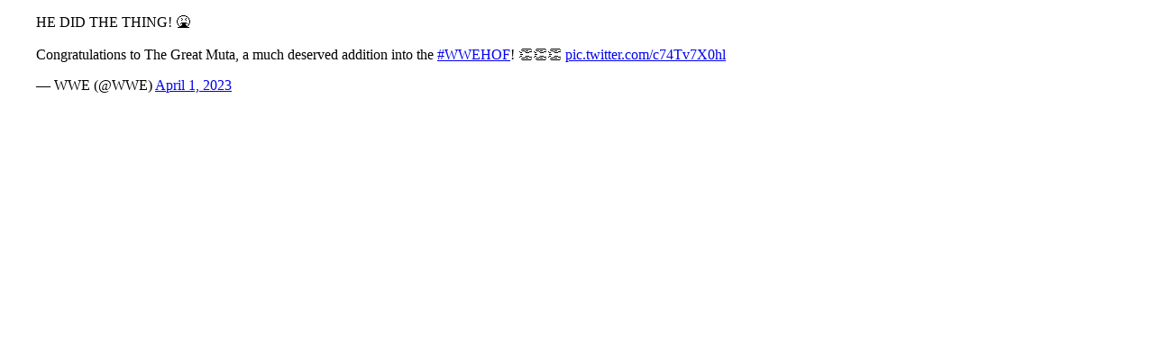

--- FILE ---
content_type: text/html;charset=UTF-8
request_url: https://deathvalleydriver.com/forum/index.php?app=core&module=system&controller=embed&url=https://twitter.com/WWE/status/1642006816086274048
body_size: 757
content:
<!DOCTYPE html>
<html lang="en-US" dir="ltr">
	<head>
		<script type='text/javascript'>
			var ipsDebug = false;
		</script>
		
		


	<link rel="preconnect" href="https://fonts.googleapis.com">
	<link rel="preconnect" href="https://fonts.gstatic.com" crossorigin>
	
		<link href="https://fonts.googleapis.com/css2?family=Inter:wght@300;400;500;600;700&display=swap" rel="stylesheet">
	



	<link rel='stylesheet' href='https://deathvalleydriver.com/forum/uploads/css_built_17/285d0f27bbd9d47cb47a57e0010825cf_embeds.css?v=fee13062231758748186' media='all'>





<link rel='stylesheet' href='https://deathvalleydriver.com/forum/uploads/css_built_17/258adbb6e4f3e83cd3b355f84e3fa002_custom.css?v=fee13062231758748186' media='all'>





		
			
				
				<script type='text/javascript' src='//deathvalleydriver.com/forum/applications/core/interface/js/commonEmbedHandler.js?v=fee1306223'></script>
			
				
				<script type='text/javascript' src='//deathvalleydriver.com/forum/applications/core/interface/js/externalEmbedHandler.js?v=fee1306223'></script>
			
		
	</head>
	<body class='unloaded ipsJS_none' data-role='externalEmbed'>
		<div id='ipsEmbed'>
			<blockquote class="twitter-tweet"><p lang="en" dir="ltr">HE DID THE THING! 🤮<br><br>Congratulations to The Great Muta, a much deserved addition into the <a href="https://twitter.com/hashtag/WWEHOF?src=hash&amp;ref_src=twsrc%5Etfw">#WWEHOF</a>!  👏👏👏 <a href="https://t.co/c74Tv7X0hl">pic.twitter.com/c74Tv7X0hl</a></p>&mdash; WWE (@WWE) <a href="https://twitter.com/WWE/status/1642006816086274048?ref_src=twsrc%5Etfw">April 1, 2023</a></blockquote>
<script async src="https://platform.twitter.com/widgets.js" charset="utf-8"></script>


		</div>
		<div id='ipsEmbedLoading'>
			<span></span>
		</div>
	<script defer src="https://static.cloudflareinsights.com/beacon.min.js/vcd15cbe7772f49c399c6a5babf22c1241717689176015" integrity="sha512-ZpsOmlRQV6y907TI0dKBHq9Md29nnaEIPlkf84rnaERnq6zvWvPUqr2ft8M1aS28oN72PdrCzSjY4U6VaAw1EQ==" data-cf-beacon='{"version":"2024.11.0","token":"20203d52320841b99e01d9fb069be91b","r":1,"server_timing":{"name":{"cfCacheStatus":true,"cfEdge":true,"cfExtPri":true,"cfL4":true,"cfOrigin":true,"cfSpeedBrain":true},"location_startswith":null}}' crossorigin="anonymous"></script>
</body>
</html>
